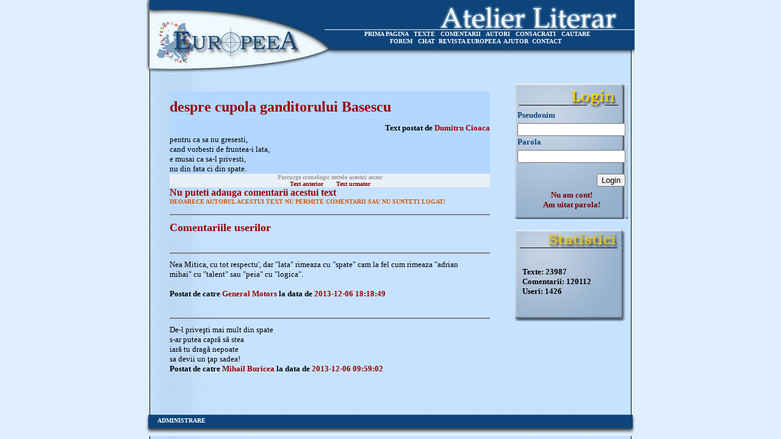

--- FILE ---
content_type: text/html
request_url: http://www.europeea.ro/atelierliterar/index.php?afiseaza_articol_nelogat=46018
body_size: 2986
content:
<!DOCTYPE HTML PUBLIC "-//W3C//DTD HTML 4.01 Transitional//EN">
<html>
<head>
<title>Atelier Literar</title>
<meta http-equiv="Content-Type" content="text/html; charset=windows-1250">
<link href="form.css" rel="stylesheet" type="text/css">
</head>
<body bgcolor="#E0EFFE" link="#C7E2FF" vlink="#C7E2FF" alink="#C7E2FF" leftmargin="0" topmargin="0">
<div align="center">
  <table width="800"  height="100%" border="0" cellpadding="0" cellspacing="0" background="linie.jpg">
    <!--DWLayoutTable-->
    <tr> 
      <td height="121" colspan="3" valign="top"><table width="100%" border="0" cellpadding="0" cellspacing="0" background="header.jpg">
          <!--DWLayoutTable-->
          <tr> 
            <td width="300" height="50">&nbsp;</td>
            <td width="491">&nbsp;</td>
            <td width="9">&nbsp;</td>
          </tr>
          <tr> 
            <td height="12"></td>
            <td valign="top"><div align="center"><font color="#FFFFFF" size="1" face="Verdana"><strong> 
                <a href="index.php?afiseaza_editorial=1" class="linkuri_footer">PRIMA 
                PAGINA</a> &nbsp; <a href="index.php?do_afiseaza_textele=1" class="linkuri_footer">TEXTE</a> 
				&nbsp; <a href="index.php?do_afiseaza_comentariile=1" class="linkuri_footer">COMENTARII</a> 
                &nbsp; <a href="index.php?do_afiseaza_autori=1" class="linkuri_footer">AUTORI</a> 
                &nbsp; <a href="index.php?consacrati=1" class="linkuri_footer">CONSACRATI</a> 
                &nbsp; <a href="index.php?cautare=1" class="linkuri_footer">CAUTARE</a> 
                &nbsp; </strong></font></div></td>
            <td></td>
          </tr>
          <tr> 
            <td height="12"></td>
            <td valign="top" align="center"><font color="#FFFFFF" size="1" face="Verdana"><strong>
			<a href="http://www.europeea.ro/phpBB3/index.php" class="linkuri_footer">FORUM</a> &nbsp; 
			<a href="index.php?afiseaza_editorial=1" class="linkuri_footer">CHAT</a>&nbsp;
			<a href="http://www.europeea.ro/main.php"  target="_blank" class="linkuri_footer">REVISTA EUROPEEA</a>&nbsp;
			<a href="index.php?ajutor=1" class="linkuri_footer">AJUTOR</a>
			&nbsp;<a href="/cdn-cgi/l/email-protection#e69183848b8795928394a68393948996838387c89489" class="linkuri_footer">CONTACT</a>
			&nbsp;&nbsp;&nbsp;</strong></font></td>
            <td></td>
          </tr>
          <tr> 
            <td height="47"></td>
            <td></td>
            <td></td>
          </tr>
        </table></td>
    </tr>
    <tr> 
      <td width="608" height="466" valign="top" align="center" > 
                <table width="550" border="0" cellpadding="0" cellspacing="0">
          <!--DWLayoutTable-->
          <tr> 
            <td width="11" height="13"></td>
            <td width="136"></td>
            <td width="186"></td>
            <td width="32"></td>
            <td width="16"></td>
            <td width="119"></td>
            <td width="36"></td>
            <td width="14"></td>
          </tr>
          <tr> 
            <td height="52"></td>
            <td colspan="6" valign="middle" bgcolor="#B3D7FF"><font color="#990000" size="5" face="Verdana"><strong> 
              despre cupola ganditorului Basescu              </strong></font></td>
            <td></td>
          </tr>
          <tr> 
            <td height="19"></td>
                        <td colspan="6" valign="top" bgcolor="#B3D7FF"><div align="right"><font size="2" face="Verdana"><strong>Text 
                postat de <font color="#990000"> 
                Dumitru Cioaca                </font></strong></font></div></td>
            <td></td>
          </tr>
          <tr> 
            <td height="20"></td>
            <td colspan="6" valign="top" bgcolor="#B3D7FF"><font size="2" face="Verdana"> 
              pentru ca sa nu gresesti,<br>
cand vorbesti de fruntea-i lata,<br>
e musai ca sa-l privesti,<br>
nu din fata ci din spate.              </font></td>
            <td></td>
          </tr>
		  <tr> 
            <td></td>
            <td colspan="6" valign="middle" bgcolor="#EAF0F7"><div align="center"><font size="1" face="Verdana" color="#999999"><strong> 
                
                Parcurge cronologic textele acestui autor
                
                </strong></font></div></td>
            <td></td>
          </tr>
		  <tr> 
            <td></td>
            <td colspan="6" valign="middle" bgcolor="#EAF0F7" align="center"><font size="1" face="Verdana"><strong> 
			                <a href="index.php?afiseaza_articol_nelogat=46017" class="linkuri">Text anterior</a> 
								&nbsp;&nbsp;&nbsp;&nbsp;&nbsp;				
				                <a href="index.php?afiseaza_articol_nelogat=46028" class="linkuri">Text urmator</a> 
				                </strong></font></td>
            <td></td>
          </tr>
		            <tr> 
            <td height="36"></td>
            <td colspan="6" valign="top"><font color="#990000" size="3" face="Verdana"><strong> 
              Nu puteti adauga comentarii acestui text</strong></font><br> <strong><font color="#D55500" size="1" face="Verdana">DEOARECE 
              AUTORUL ACESTUI TEXT NU PERMITE COMENTARII SAU NU SUNTETI LOGAT!</font></strong></td>
            <td></td>
          </tr>
                    <tr> 
            <td height="20"></td>
            <td colspan="6" valign="top"><hr noshade></td>
            <td></td>
          </tr>
          <tr> 
            <td height="22">&nbsp;</td>
            <td colspan="2" valign="top"><font color="#990000" size="4" face="Verdana"><strong>Comentariile 
              userilor</strong></font></td>
            <td>&nbsp;</td>
            <td>&nbsp;</td>
            <td></td>
            <td></td>
            <td></td>
          </tr>
                    <tr> 
            <td height="21">&nbsp;</td>
            <td>&nbsp;</td>
            <td>&nbsp;</td>
            <td>&nbsp;</td>
            <td>&nbsp;</td>
            <td></td>
            <td></td>
            <td></td>
          </tr>
          <tr> 
            <td height="20">&nbsp;</td>
            <td colspan="6" valign="top"><hr noshade></td>
            <td></td>
          </tr>
          <tr> 
            <td height="20">&nbsp;</td>
            <td colspan="5" valign="top"><font size="2" face="Verdana"> 
              Nea Mitica, cu tot respectu', dar "lata" rimeaza cu "spate" cam la fel cum rimeaza "adrian mihai" cu "talent" sau "peia" cu "logica".<br>
<br>
              </font></td>
            <td>&nbsp;</td>
            <td></td>
          </tr>
                    <tr> 
            <td height="18"></td>
            <td colspan="5" valign="top"><font size="2" face="Verdana"><strong>Postat 
              de catre <font color="#990000"> 
              General Motors              </font> la data de <font color="#990000"> 
              2013-12-06 18:18:49              </font></strong></font></td>
            <td></td>
            <td></td>
          </tr>
		            <tr> 
            <td height="21">&nbsp;</td>
            <td>&nbsp;</td>
            <td>&nbsp;</td>
            <td>&nbsp;</td>
            <td>&nbsp;</td>
            <td></td>
            <td></td>
            <td></td>
          </tr>
          <tr> 
            <td height="20">&nbsp;</td>
            <td colspan="6" valign="top"><hr noshade></td>
            <td></td>
          </tr>
          <tr> 
            <td height="20">&nbsp;</td>
            <td colspan="5" valign="top"><font size="2" face="Verdana"> 
              De-l priveşti mai mult din spate<br>
s-ar putea capră să stea<br>
iară tu dragă nepoate<br>
sa devii un ţap sadea!              </font></td>
            <td>&nbsp;</td>
            <td></td>
          </tr>
                    <tr> 
            <td height="18"></td>
            <td colspan="5" valign="top"><font size="2" face="Verdana"><strong>Postat 
              de catre <font color="#990000"> 
              Mihail Buricea              </font> la data de <font color="#990000"> 
              2013-12-06 09:59:02              </font></strong></font></td>
            <td></td>
            <td></td>
          </tr>
		          </table>
              </td>
      <td width="181" valign="top"> 
                <table width="100%" border="0" cellpadding="0" cellspacing="0" background="imagini/login.jpg">
          <form action="index.php" method="post">
            <!--DWLayoutTable-->
            <tr> 
              <td width="13" rowspan="8" valign="top"><!--DWLayoutEmptyCell-->&nbsp;</td>
              <td width="151" height="44">&nbsp;</td>
              <td width="17" rowspan="8" valign="top"><!--DWLayoutEmptyCell-->&nbsp;</td>
            </tr>
            <tr> 
              <td height="21" valign="top"><font color="#0D447A" size="2" face="Verdana"><strong>Pseudonim</strong></font></td>
            </tr>
            <tr> 
              <td height="23" valign="top"><div align="left"> 
                  <input type="text" name="user_name">
                </div></td>
            </tr>
            <tr> 
              <td height="21" valign="top"><font color="#0D447A" size="2" face="Verdana"><strong>Parola</strong></font></td>
            </tr>
            <tr> 
              <td height="22" valign="top"><div align="left"> 
                  <input type="password" name="password">
                </div></td>
            </tr>
            <tr> 
              <td height="17"></td>
            </tr>
            <tr> 
              <td height="24" align="right" valign="top"><input type="submit" value="Login"></td>
            </tr>
            <tr> 
              <td height="38" align="center" valign="middle"><strong><font color="#990000" size="2" face="Verdana"> 
                <a class="linkuri" href="index.php?aproba_conditii=1">Nu am cont!</a><br>
                <a class="linkuri" href="index.php?parola_uitata=1">Am uitat parola!</a> 
                </font></strong></td>
            </tr>
            <tr> 
              <td height="12"></td>
              <td></td>
              <td></td>
            </tr>
            <input type="hidden" name="do_login" value="1">
          </form>
        </table>
                <br> <table width="181" border="0" cellpadding="0" cellspacing="0" background="imagini/statistici.jpg">
                    <tr> 
            <td width="12" height="61"></td>
            <td width="155">&nbsp;</td>
            <td width="14"></td>
          </tr>
          <tr> 
            <td height="16"></td>
            <td valign="top"><font size="2" face="Verdana"><strong>Texte: 
              23987              </strong></font></td>
            <td></td>
          </tr>
          <tr> 
            <td height="16"></td>
            <td valign="top"><font size="2" face="Verdana"><strong>Comentarii: 
              120112              </strong></font></td>
            <td></td>
          </tr>
          <tr> 
            <td height="16"></td>
            <td valign="top"><font size="2" face="Verdana"><strong>Useri: 
              1426              </strong></font></td>
            <td></td>
          </tr>
          <tr> 
            <td height="41"></td>
            <td>&nbsp;</td>
            <td></td>
          </tr>
        </table></td>
      <td width="11">&nbsp;</td>
    </tr>
    <tr> 
      <td height="38" colspan="3" valign="top"><table width="100%" border="0" cellpadding="0" cellspacing="0" background="footer.jpg">
          <!--DWLayoutTable-->
          <tr> 
            <td width="18" height="24">&nbsp;</td>
            <td width="200" valign="middle"><font color="#FFFFFF" size="1" face="Verdana"><strong>
			<a href="admin/index.php" class="linkuri_footer">
			ADMINISTRARE
			</a>
			</strong></font></td>
            <td width="195">&nbsp;</td>
            <td width="376" valign="middle"><div align="right"><font color="#FFFFFF" size="1" face="Verdana"><strong> 
                <a href="" class="linkuri_footer"> 
                </a><a href="" class="linkuri_footer"> 
                </a></strong></font></div></td>
            <td width="11"></td>
          </tr>
          <tr> 
            <td height="13"></td>
            <td></td>
            <td></td>
            <td></td>
            <td></td>
          </tr>
          <!--DWLayoutTable-->
        </table></td>
    </tr>
  </table>
        <!-- BEGIN trafic.ro code v2.0 -->
        <script data-cfasync="false" src="/cdn-cgi/scripts/5c5dd728/cloudflare-static/email-decode.min.js"></script><script type="b4e17ba95b3c5fadb45110d3-text/javascript">t_rid="europeearo";</script> <script src="http://storage.trafic.ro/js/trafic.js" type="b4e17ba95b3c5fadb45110d3-text/javascript"></script>
        <noscript>
        <a href="http://www.trafic.ro/top/?rid=europeearo"> <img src="http://log.trafic.ro/cgi-bin/pl.dll?rid=europeearo"
 border=0 alt="trafic ranking"></a></noscript>
        <!-- END trafic.ro code v2.0 -->
</div>

<script src="/cdn-cgi/scripts/7d0fa10a/cloudflare-static/rocket-loader.min.js" data-cf-settings="b4e17ba95b3c5fadb45110d3-|49" defer></script><script defer src="https://static.cloudflareinsights.com/beacon.min.js/vcd15cbe7772f49c399c6a5babf22c1241717689176015" integrity="sha512-ZpsOmlRQV6y907TI0dKBHq9Md29nnaEIPlkf84rnaERnq6zvWvPUqr2ft8M1aS28oN72PdrCzSjY4U6VaAw1EQ==" data-cf-beacon='{"version":"2024.11.0","token":"7f346a5424a54186bd6e78cf5c9b456d","r":1,"server_timing":{"name":{"cfCacheStatus":true,"cfEdge":true,"cfExtPri":true,"cfL4":true,"cfOrigin":true,"cfSpeedBrain":true},"location_startswith":null}}' crossorigin="anonymous"></script>
</body>
</html>

